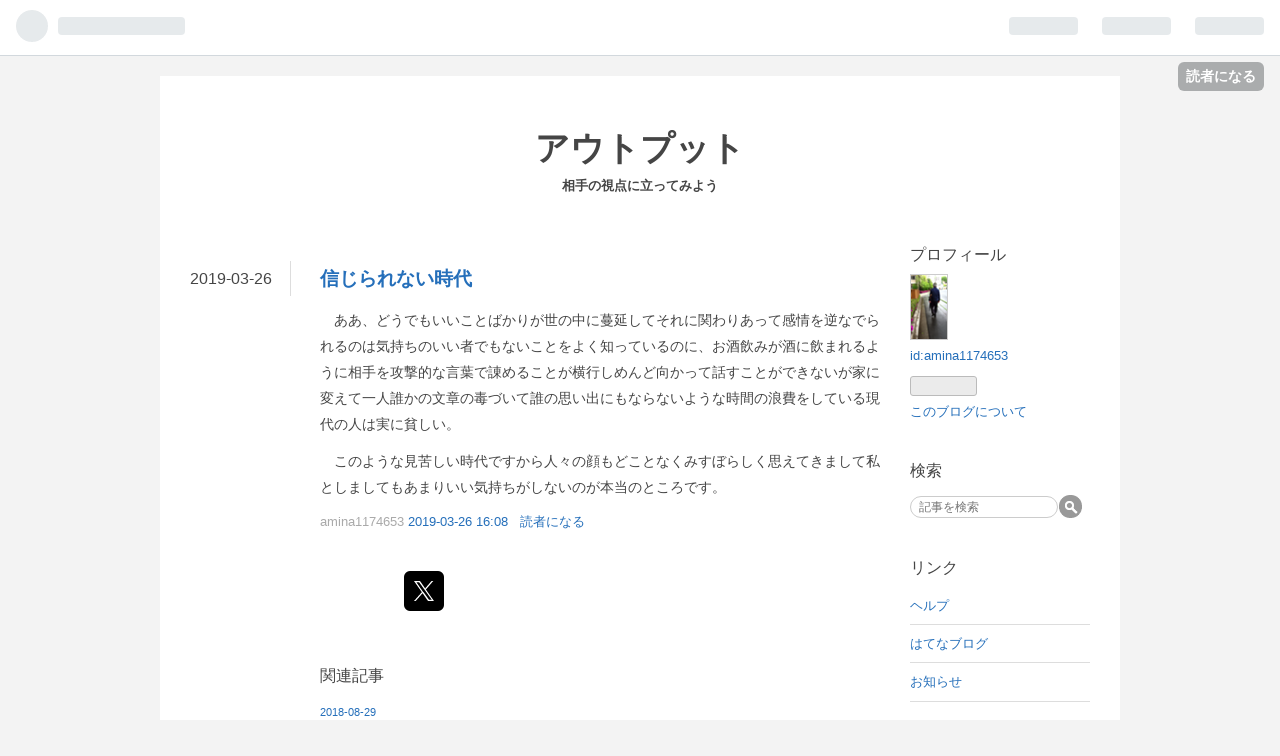

--- FILE ---
content_type: text/html; charset=utf-8
request_url: https://amina1174653.hatenablog.com/entry/2019/03/26/160835
body_size: 10273
content:
<!DOCTYPE html>
<html
  lang="ja"

data-admin-domain="//blog.hatena.ne.jp"
data-admin-origin="https://blog.hatena.ne.jp"
data-author="amina1174653"
data-avail-langs="ja en"
data-blog="amina1174653.hatenablog.com"
data-blog-comments-top-is-new="1"
data-blog-host="amina1174653.hatenablog.com"
data-blog-is-public="1"
data-blog-name="アウトプット"
data-blog-owner="amina1174653"
data-blog-show-ads="1"
data-blog-show-sleeping-ads="1"
data-blog-uri="https://amina1174653.hatenablog.com/"
data-blog-uuid="12704591929889773131"
data-blogs-uri-base="https://amina1174653.hatenablog.com"
data-brand="hatenablog"
data-data-layer="{&quot;hatenablog&quot;:{&quot;admin&quot;:{},&quot;analytics&quot;:{&quot;brand_property_id&quot;:&quot;&quot;,&quot;measurement_id&quot;:&quot;&quot;,&quot;non_sampling_property_id&quot;:&quot;&quot;,&quot;property_id&quot;:&quot;&quot;,&quot;separated_property_id&quot;:&quot;UA-29716941-21&quot;},&quot;blog&quot;:{&quot;blog_id&quot;:&quot;12704591929889773131&quot;,&quot;content_seems_japanese&quot;:&quot;true&quot;,&quot;disable_ads&quot;:&quot;&quot;,&quot;enable_ads&quot;:&quot;true&quot;,&quot;enable_keyword_link&quot;:&quot;true&quot;,&quot;entry_show_footer_related_entries&quot;:&quot;true&quot;,&quot;force_pc_view&quot;:&quot;false&quot;,&quot;is_public&quot;:&quot;true&quot;,&quot;is_responsive_view&quot;:&quot;false&quot;,&quot;is_sleeping&quot;:&quot;true&quot;,&quot;lang&quot;:&quot;ja&quot;,&quot;name&quot;:&quot;\u30a2\u30a6\u30c8\u30d7\u30c3\u30c8&quot;,&quot;owner_name&quot;:&quot;amina1174653&quot;,&quot;uri&quot;:&quot;https://amina1174653.hatenablog.com/&quot;},&quot;brand&quot;:&quot;hatenablog&quot;,&quot;page_id&quot;:&quot;entry&quot;,&quot;permalink_entry&quot;:{&quot;author_name&quot;:&quot;amina1174653&quot;,&quot;categories&quot;:&quot;&quot;,&quot;character_count&quot;:238,&quot;date&quot;:&quot;2019-03-26&quot;,&quot;entry_id&quot;:&quot;17680117126999877529&quot;,&quot;first_category&quot;:&quot;&quot;,&quot;hour&quot;:&quot;16&quot;,&quot;title&quot;:&quot;\u4fe1\u3058\u3089\u308c\u306a\u3044\u6642\u4ee3&quot;,&quot;uri&quot;:&quot;https://amina1174653.hatenablog.com/entry/2019/03/26/160835&quot;},&quot;pro&quot;:&quot;free&quot;,&quot;router_type&quot;:&quot;blogs&quot;}}"
data-device="pc"
data-dont-recommend-pro="false"
data-global-domain="https://hatena.blog"
data-globalheader-color="b"
data-globalheader-type="pc"
data-has-touch-view="1"
data-help-url="https://help.hatenablog.com"
data-page="entry"
data-parts-domain="https://hatenablog-parts.com"
data-plus-available=""
data-pro="false"
data-router-type="blogs"
data-sentry-dsn="https://03a33e4781a24cf2885099fed222b56d@sentry.io/1195218"
data-sentry-environment="production"
data-sentry-sample-rate="0.1"
data-static-domain="https://cdn.blog.st-hatena.com"
data-version="ce040fcbad0d42a5e1cae88990dad0"




  data-initial-state="{}"

  >
  <head prefix="og: http://ogp.me/ns# fb: http://ogp.me/ns/fb# article: http://ogp.me/ns/article#">

  

  

  


  

  <meta name="robots" content="max-image-preview:large" />


  <meta charset="utf-8"/>
  <meta http-equiv="X-UA-Compatible" content="IE=7; IE=9; IE=10; IE=11" />
  <title>信じられない時代 - アウトプット</title>

  
  <link rel="canonical" href="https://amina1174653.hatenablog.com/entry/2019/03/26/160835"/>



  

<meta itemprop="name" content="信じられない時代 - アウトプット"/>

  <meta itemprop="image" content="https://ogimage.blog.st-hatena.com/12704591929889773131/17680117126999877529/1553584115"/>


  <meta property="og:title" content="信じられない時代 - アウトプット"/>
<meta property="og:type" content="article"/>
  <meta property="og:url" content="https://amina1174653.hatenablog.com/entry/2019/03/26/160835"/>

  <meta property="og:image" content="https://ogimage.blog.st-hatena.com/12704591929889773131/17680117126999877529/1553584115"/>

<meta property="og:image:alt" content="信じられない時代 - アウトプット"/>
    <meta property="og:description" content="ああ、どうでもいいことばかりが世の中に蔓延してそれに関わりあって感情を逆なでられるのは気持ちのいい者でもないことをよく知っているのに、お酒飲みが酒に飲まれるように相手を攻撃的な言葉で諌めることが横行しめんど向かって話すことができないが家に変えて一人誰かの文章の毒づいて誰の思い出にもならないような時間の浪費をしている現代の人は実に貧しい。 このような見苦しい時代ですから人々の顔もどことなくみすぼらしく思えてきまして私としましてもあまりいい気持ちがしないのが本当のところです。" />
<meta property="og:site_name" content="アウトプット"/>

  <meta property="article:published_time" content="2019-03-26T07:08:35Z" />

      <meta name="twitter:card"  content="summary_large_image" />
    <meta name="twitter:image" content="https://ogimage.blog.st-hatena.com/12704591929889773131/17680117126999877529/1553584115" />  <meta name="twitter:title" content="信じられない時代 - アウトプット" />    <meta name="twitter:description" content="ああ、どうでもいいことばかりが世の中に蔓延してそれに関わりあって感情を逆なでられるのは気持ちのいい者でもないことをよく知っているのに、お酒飲みが酒に飲まれるように相手を攻撃的な言葉で諌めることが横行しめんど向かって話すことができないが家に変えて一人誰かの文章の毒づいて誰の思い出にもならないような時間の浪費をしている現代…" />  <meta name="twitter:app:name:iphone" content="はてなブログアプリ" />
  <meta name="twitter:app:id:iphone" content="583299321" />
  <meta name="twitter:app:url:iphone" content="hatenablog:///open?uri=https%3A%2F%2Famina1174653.hatenablog.com%2Fentry%2F2019%2F03%2F26%2F160835" />
  
    <meta name="description" content="ああ、どうでもいいことばかりが世の中に蔓延してそれに関わりあって感情を逆なでられるのは気持ちのいい者でもないことをよく知っているのに、お酒飲みが酒に飲まれるように相手を攻撃的な言葉で諌めることが横行しめんど向かって話すことができないが家に変えて一人誰かの文章の毒づいて誰の思い出にもならないような時間の浪費をしている現代の人は実に貧しい。 このような見苦しい時代ですから人々の顔もどことなくみすぼらしく思えてきまして私としましてもあまりいい気持ちがしないのが本当のところです。" />


  
<script
  id="embed-gtm-data-layer-loader"
  data-data-layer-page-specific="{&quot;hatenablog&quot;:{&quot;blogs_permalink&quot;:{&quot;entry_afc_issued&quot;:&quot;false&quot;,&quot;is_blog_sleeping&quot;:&quot;true&quot;,&quot;blog_afc_issued&quot;:&quot;false&quot;,&quot;is_author_pro&quot;:&quot;false&quot;,&quot;has_related_entries_with_elasticsearch&quot;:&quot;true&quot;}}}"
>
(function() {
  function loadDataLayer(elem, attrName) {
    if (!elem) { return {}; }
    var json = elem.getAttribute(attrName);
    if (!json) { return {}; }
    return JSON.parse(json);
  }

  var globalVariables = loadDataLayer(
    document.documentElement,
    'data-data-layer'
  );
  var pageSpecificVariables = loadDataLayer(
    document.getElementById('embed-gtm-data-layer-loader'),
    'data-data-layer-page-specific'
  );

  var variables = [globalVariables, pageSpecificVariables];

  if (!window.dataLayer) {
    window.dataLayer = [];
  }

  for (var i = 0; i < variables.length; i++) {
    window.dataLayer.push(variables[i]);
  }
})();
</script>

<!-- Google Tag Manager -->
<script>(function(w,d,s,l,i){w[l]=w[l]||[];w[l].push({'gtm.start':
new Date().getTime(),event:'gtm.js'});var f=d.getElementsByTagName(s)[0],
j=d.createElement(s),dl=l!='dataLayer'?'&l='+l:'';j.async=true;j.src=
'https://www.googletagmanager.com/gtm.js?id='+i+dl;f.parentNode.insertBefore(j,f);
})(window,document,'script','dataLayer','GTM-P4CXTW');</script>
<!-- End Google Tag Manager -->











  <link rel="shortcut icon" href="https://amina1174653.hatenablog.com/icon/favicon">
<link rel="apple-touch-icon" href="https://amina1174653.hatenablog.com/icon/touch">
<link rel="icon" sizes="192x192" href="https://amina1174653.hatenablog.com/icon/link">

  

<link rel="alternate" type="application/atom+xml" title="Atom" href="https://amina1174653.hatenablog.com/feed"/>
<link rel="alternate" type="application/rss+xml" title="RSS2.0" href="https://amina1174653.hatenablog.com/rss"/>

  <link rel="alternate" type="application/json+oembed" href="https://hatena.blog/oembed?url=https%3A%2F%2Famina1174653.hatenablog.com%2Fentry%2F2019%2F03%2F26%2F160835&amp;format=json" title="oEmbed Profile of 信じられない時代"/>
<link rel="alternate" type="text/xml+oembed" href="https://hatena.blog/oembed?url=https%3A%2F%2Famina1174653.hatenablog.com%2Fentry%2F2019%2F03%2F26%2F160835&amp;format=xml" title="oEmbed Profile of 信じられない時代"/>
  
  <link rel="author" href="http://www.hatena.ne.jp/amina1174653/">

  

  


  
    
<link rel="stylesheet" type="text/css" href="https://cdn.blog.st-hatena.com/css/blog.css?version=ce040fcbad0d42a5e1cae88990dad0"/>

    
  <link rel="stylesheet" type="text/css" href="https://usercss.blog.st-hatena.com/blog_style/12704591929889773131/e9bf1fd91b6d2709662ca73f2e6ad9cee364e907"/>
  
  

  

  
<script> </script>

  
<style>
  div#google_afc_user,
  div.google-afc-user-container,
  div.google_afc_image,
  div.google_afc_blocklink {
      display: block !important;
  }
</style>


  
    <script src="https://cdn.pool.st-hatena.com/valve/valve.js" async></script>
<script id="test-valve-definition">
  var valve = window.valve || [];

  valve.push(function(v) {
    
    

    v.config({
      service: 'blog',
      content: {
        result: 'adtrust',
        documentIds: ["blog:entry:17680117126999877529"]
      }
    });
    v.defineDFPSlot({"sizes":[[300,250],[336,280]],"slotId":"google_afc_user_container_0","unit":"/4374287/blo_pc_com_6_3328_0_no"});    v.defineDFPSlot({"lazy":1,"sizes":{"mappings":[[[320,568],[[336,280],[300,250],"fluid"]],[[0,0],[[300,250]]]]},"slotId":"sleeping-ad-in-entry","unit":"/4374287/blog_pc_entry_sleep_in-article"});    v.defineDFPSlot({"lazy":"","sizes":[[300,250],[336,280],[468,60],"fluid"],"slotId":"google_afc_user_container_1","unit":"/4374287/blog_user"});
    v.sealDFPSlots();
  });
</script>

  

  
    <script type="application/ld+json">{"@context":"http://schema.org","@type":"Article","dateModified":"2019-03-26T16:08:35+09:00","datePublished":"2019-03-26T16:08:35+09:00","description":"ああ、どうでもいいことばかりが世の中に蔓延してそれに関わりあって感情を逆なでられるのは気持ちのいい者でもないことをよく知っているのに、お酒飲みが酒に飲まれるように相手を攻撃的な言葉で諌めることが横行しめんど向かって話すことができないが家に変えて一人誰かの文章の毒づいて誰の思い出にもならないような時間の浪費をしている現代の人は実に貧しい。 このような見苦しい時代ですから人々の顔もどことなくみすぼらしく思えてきまして私としましてもあまりいい気持ちがしないのが本当のところです。","headline":"信じられない時代","image":["https://cdn.blog.st-hatena.com/images/theme/og-image-1500.png"],"mainEntityOfPage":{"@id":"https://amina1174653.hatenablog.com/entry/2019/03/26/160835","@type":"WebPage"}}</script>

  

  
</head>

  <body class="page-entry globalheader-ng-enabled">
    

<div id="globalheader-container"
  data-brand="hatenablog"
  
  >
  <iframe id="globalheader" height="37" frameborder="0" allowTransparency="true"></iframe>
</div>


  
  
  
    <nav class="
      blog-controlls
      
    ">
      <div class="blog-controlls-blog-icon">
        <a href="https://amina1174653.hatenablog.com/">
          <img src="https://cdn.image.st-hatena.com/image/square/ec8e3f8e323ccbc890a23c764be34e4754d1aebb/backend=imagemagick;height=128;version=1;width=128/https%3A%2F%2Fcdn.user.blog.st-hatena.com%2Fcustom_blog_icon%2F79632281%2F1514250678729081" alt="アウトプット"/>
        </a>
      </div>
      <div class="blog-controlls-title">
        <a href="https://amina1174653.hatenablog.com/">アウトプット</a>
      </div>
      <a href="https://blog.hatena.ne.jp/amina1174653/amina1174653.hatenablog.com/subscribe?utm_source=blogs_topright_button&amp;utm_campaign=subscribe_blog&amp;utm_medium=button" class="blog-controlls-subscribe-btn test-blog-header-controlls-subscribe">
        読者になる
      </a>
    </nav>
  

  <div id="container">
    <div id="container-inner">
      <header id="blog-title" data-brand="hatenablog">
  <div id="blog-title-inner" >
    <div id="blog-title-content">
      <h1 id="title"><a href="https://amina1174653.hatenablog.com/">アウトプット</a></h1>
      
        <h2 id="blog-description">相手の視点に立ってみよう</h2>
      
    </div>
  </div>
</header>

      

      
      




<div id="content" class="hfeed"
  
  >
  <div id="content-inner">
    <div id="wrapper">
      <div id="main">
        <div id="main-inner">
          
  <article class="entry no-entry sleeping-ads" style="display: block !important;">
    <div class="entry-inner">
      <div class="entry-content">
        
        
        <div class="variable-mobileWeb-ad">
          <div id="google_afc_user_container_0" class="sleeping-ad" style="display: block !important;"></div>
        </div>
        

        
        <p class="sleeping-ads-notice" style="display: none;">この広告は、90日以上更新していないブログに表示しています。</p>
      </div>
    </div>
  </article>


          


  


          
  
  <!-- google_ad_section_start -->
  <!-- rakuten_ad_target_begin -->
  
  
  

  

  
    
      
        <article class="entry hentry test-hentry js-entry-article date-first autopagerize_page_element chars-400 words-100 mode-html entry-odd" id="entry-17680117126999877529" data-keyword-campaign="" data-uuid="17680117126999877529" data-publication-type="entry">
  <div class="entry-inner">
    <header class="entry-header">
  
    <div class="date entry-date first">
    <a href="https://amina1174653.hatenablog.com/archive/2019/03/26" rel="nofollow">
      <time datetime="2019-03-26T07:08:35Z" title="2019-03-26T07:08:35Z">
        <span class="date-year">2019</span><span class="hyphen">-</span><span class="date-month">03</span><span class="hyphen">-</span><span class="date-day">26</span>
      </time>
    </a>
      </div>
  <h1 class="entry-title">
  <a href="https://amina1174653.hatenablog.com/entry/2019/03/26/160835" class="entry-title-link bookmark">信じられない時代</a>
</h1>

  
  


  

  

</header>

    


    <div class="entry-content hatenablog-entry">
  
    <p>　ああ、どうでもいいことばかりが世の中に蔓延してそれに関わりあって感情を逆なでられるのは気持ちのいい者でもないことをよく知っているのに、お酒飲みが酒に飲まれるように相手を攻撃的な言葉で諌めることが横行しめんど向かって話すことができないが家に変えて一人誰かの文章の毒づいて誰の思い出にもならないような時間の浪費をしている現代の人は実に貧しい。</p>
<p>　このような見苦しい時代ですから人々の顔もどことなくみすぼらしく思えてきまして私としましてもあまりいい気持ちがしないのが本当のところです。</p>
    
    




    

  
</div>

    
  <footer class="entry-footer">
    
    <div class="entry-tags-wrapper">
  <div class="entry-tags">  </div>
</div>

    <p class="entry-footer-section track-inview-by-gtm" data-gtm-track-json="{&quot;area&quot;: &quot;finish_reading&quot;}">
  <span class="author vcard"><span class="fn" data-load-nickname="1" data-user-name="amina1174653" >amina1174653</span></span>
  <span class="entry-footer-time"><a href="https://amina1174653.hatenablog.com/entry/2019/03/26/160835"><time data-relative datetime="2019-03-26T07:08:35Z" title="2019-03-26T07:08:35Z" class="updated">2019-03-26 16:08</time></a></span>
  
  
  
    <span class="
      entry-footer-subscribe
      
    " data-test-blog-controlls-subscribe>
      <a href="https://blog.hatena.ne.jp/amina1174653/amina1174653.hatenablog.com/subscribe?utm_medium=button&amp;utm_source=blogs_entry_footer&amp;utm_campaign=subscribe_blog">
        読者になる
      </a>
    </span>
  
</p>

    
  <div
    class="hatena-star-container"
    data-hatena-star-container
    data-hatena-star-url="https://amina1174653.hatenablog.com/entry/2019/03/26/160835"
    data-hatena-star-title="信じられない時代"
    data-hatena-star-variant="profile-icon"
    data-hatena-star-profile-url-template="https://blog.hatena.ne.jp/{username}/"
  ></div>


    
<div class="social-buttons">
  
  
    <div class="social-button-item">
      <a href="https://b.hatena.ne.jp/entry/s/amina1174653.hatenablog.com/entry/2019/03/26/160835" class="hatena-bookmark-button" data-hatena-bookmark-url="https://amina1174653.hatenablog.com/entry/2019/03/26/160835" data-hatena-bookmark-layout="vertical-balloon" data-hatena-bookmark-lang="ja" title="この記事をはてなブックマークに追加"><img src="https://b.st-hatena.com/images/entry-button/button-only.gif" alt="この記事をはてなブックマークに追加" width="20" height="20" style="border: none;" /></a>
    </div>
  
  
    <div class="social-button-item">
      <div class="fb-share-button" data-layout="box_count" data-href="https://amina1174653.hatenablog.com/entry/2019/03/26/160835"></div>
    </div>
  
  
    
    
    <div class="social-button-item">
      <a
          class="entry-share-button entry-share-button-twitter test-share-button-twitter"
          href="https://x.com/intent/tweet?text=%E4%BF%A1%E3%81%98%E3%82%89%E3%82%8C%E3%81%AA%E3%81%84%E6%99%82%E4%BB%A3+-+%E3%82%A2%E3%82%A6%E3%83%88%E3%83%97%E3%83%83%E3%83%88&amp;url=https%3A%2F%2Famina1174653.hatenablog.com%2Fentry%2F2019%2F03%2F26%2F160835"
          title="X（Twitter）で投稿する"
        ></a>
    </div>
  
  
  
  
  
  
</div>

    
  
  
    
    <div class="google-afc-image test-google-rectangle-ads">      
      
      <div id="google_afc_user_container_1" class="google-afc-user-container google_afc_blocklink2_5 google_afc_boder" data-test-unit="/4374287/blog_user"></div>
      
        <a href="http://blog.hatena.ne.jp/guide/pro" class="open-pro-modal" data-guide-pro-modal-ad-url="https://hatena.blog/guide/pro/modal/ad">広告を非表示にする</a>
      
    </div>
  
  


    <div class="customized-footer">
      

        

          <div class="entry-footer-modules" id="entry-footer-secondary-modules">      
<div class="hatena-module hatena-module-related-entries" >
      
  <!-- Hatena-Epic-has-related-entries-with-elasticsearch:true -->
  <div class="hatena-module-title">
    関連記事
  </div>
  <div class="hatena-module-body">
    <ul class="related-entries hatena-urllist urllist-with-thumbnails">
  
  
    
    <li class="urllist-item related-entries-item">
      <div class="urllist-item-inner related-entries-item-inner">
        
          
                      <div class="urllist-date-link related-entries-date-link">
  <a href="https://amina1174653.hatenablog.com/archive/2018/08/29" rel="nofollow">
    <time datetime="2018-08-29T09:34:50Z" title="2018年8月29日">
      2018-08-29
    </time>
  </a>
</div>

          <a href="https://amina1174653.hatenablog.com/entry/2018/08/29/183450" class="urllist-title-link related-entries-title-link  urllist-title related-entries-title">生きていてすみません</a>




          
          

                      <div class="urllist-entry-body related-entries-entry-body">太宰治のような嘘っぱちの文章しか私には書けませんから、世の…</div>
      </div>
    </li>
  
    
    <li class="urllist-item related-entries-item">
      <div class="urllist-item-inner related-entries-item-inner">
        
          
                      <div class="urllist-date-link related-entries-date-link">
  <a href="https://amina1174653.hatenablog.com/archive/2016/11/10" rel="nofollow">
    <time datetime="2016-11-10T01:09:15Z" title="2016年11月10日">
      2016-11-10
    </time>
  </a>
</div>

          <a href="https://amina1174653.hatenablog.com/entry/2016/11/10/100915" class="urllist-title-link related-entries-title-link  urllist-title related-entries-title">コラム</a>




          
          

                      <div class="urllist-entry-body related-entries-entry-body">意識を頭から遠ざける。手に集中させる。できるだけ何も考えな…</div>
      </div>
    </li>
  
    
    <li class="urllist-item related-entries-item">
      <div class="urllist-item-inner related-entries-item-inner">
        
          
                      <div class="urllist-date-link related-entries-date-link">
  <a href="https://amina1174653.hatenablog.com/archive/2016/05/18" rel="nofollow">
    <time datetime="2016-05-17T23:46:20Z" title="2016年5月18日">
      2016-05-18
    </time>
  </a>
</div>

          <a href="https://amina1174653.hatenablog.com/entry/2016/05/18/084620" class="urllist-title-link related-entries-title-link  urllist-title related-entries-title">ぼやき</a>




          
          

                      <div class="urllist-entry-body related-entries-entry-body">授業を聞くだけの授業は楽しくはない。また、突拍子もない質問…</div>
      </div>
    </li>
  
</ul>

  </div>
</div>
  </div>
        

      
    </div>
    
  <div class="comment-box js-comment-box">
    
      <a class="leave-comment-title js-leave-comment-title">コメントを書く</a>
    
    <ul class="comment js-comment">
      <li class="read-more-comments" style="display: none;"><a>もっと読む</a></li>
    </ul>
    
  </div>

  </footer>

  </div>
</article>

      
      
    
  

  
  <!-- rakuten_ad_target_end -->
  <!-- google_ad_section_end -->
  
  
  
  <div class="pager pager-permalink permalink">
    
      
      <span class="pager-prev">
        <a href="https://amina1174653.hatenablog.com/entry/2019/03/28/121407" rel="prev">
          <span class="pager-arrow">&laquo; </span>
          最悪な国
        </a>
      </span>
    
    
      
      <span class="pager-next">
        <a href="https://amina1174653.hatenablog.com/entry/2019/03/26/155916" rel="next">
          空も晴れて
          <span class="pager-arrow"> &raquo;</span>
        </a>
      </span>
    
  </div>


  



        </div>
      </div>

      <aside id="box1">
  <div id="box1-inner">
  </div>
</aside>

    </div><!-- #wrapper -->

    
<aside id="box2">
  
  <div id="box2-inner">
    
      

<div class="hatena-module hatena-module-profile">
  <div class="hatena-module-title">
    プロフィール
  </div>
  <div class="hatena-module-body">
    
    <a href="https://amina1174653.hatenablog.com/about" class="profile-icon-link">
      <img src="https://cdn.profile-image.st-hatena.com/users/amina1174653/profile.png?1347469798"
      alt="id:amina1174653" class="profile-icon" />
    </a>
    

    
    <span class="id">
      <a href="https://amina1174653.hatenablog.com/about" class="hatena-id-link"><span data-load-nickname="1" data-user-name="amina1174653">id:amina1174653</span></a>
      
  
  


    </span>
    

    

    

    
      <div class="hatena-follow-button-box btn-subscribe js-hatena-follow-button-box"
  
  >

  <a href="#" class="hatena-follow-button js-hatena-follow-button">
    <span class="subscribing">
      <span class="foreground">読者です</span>
      <span class="background">読者をやめる</span>
    </span>
    <span class="unsubscribing" data-track-name="profile-widget-subscribe-button" data-track-once>
      <span class="foreground">読者になる</span>
      <span class="background">読者になる</span>
    </span>
  </a>
  <div class="subscription-count-box js-subscription-count-box">
    <i></i>
    <u></u>
    <span class="subscription-count js-subscription-count">
    </span>
  </div>
</div>

    

    

    <div class="profile-about">
      <a href="https://amina1174653.hatenablog.com/about">このブログについて</a>
    </div>

  </div>
</div>

    
      <div class="hatena-module hatena-module-search-box">
  <div class="hatena-module-title">
    検索
  </div>
  <div class="hatena-module-body">
    <form class="search-form" role="search" action="https://amina1174653.hatenablog.com/search" method="get">
  <input type="text" name="q" class="search-module-input" value="" placeholder="記事を検索" required>
  <input type="submit" value="検索" class="search-module-button" />
</form>

  </div>
</div>

    
      <div class="hatena-module hatena-module-links">
  <div class="hatena-module-title">
    リンク
  </div>
  <div class="hatena-module-body">
    <ul class="hatena-urllist">
      
        <li>
          <a href="http://blog.hatena.ne.jp/help">ヘルプ</a>
        </li>
      
        <li>
          <a href="http://hatenablog.com/">はてなブログ</a>
        </li>
      
        <li>
          <a href="http://staff.hatenablog.com/">お知らせ</a>
        </li>
      
    </ul>
  </div>
</div>

    
      <div class="hatena-module hatena-module-recent-entries ">
  <div class="hatena-module-title">
    <a href="https://amina1174653.hatenablog.com/archive">
      最新記事
    </a>
  </div>
  <div class="hatena-module-body">
    <ul class="recent-entries hatena-urllist ">
  
  
    
    <li class="urllist-item recent-entries-item">
      <div class="urllist-item-inner recent-entries-item-inner">
        
          
          
          <a href="https://amina1174653.hatenablog.com/entry/2019/09/24/174444" class="urllist-title-link recent-entries-title-link  urllist-body-lead recent-entries-body-lead">僕はもうどうしたらいいのか、わからないん…</a>




          
          

                </div>
    </li>
  
    
    <li class="urllist-item recent-entries-item">
      <div class="urllist-item-inner recent-entries-item-inner">
        
          
          
          <a href="https://amina1174653.hatenablog.com/entry/2019/09/24/091940" class="urllist-title-link recent-entries-title-link  urllist-body-lead recent-entries-body-lead">死ねる人はいいな。まだ幸福だよ。愚痴を言…</a>




          
          

                </div>
    </li>
  
    
    <li class="urllist-item recent-entries-item">
      <div class="urllist-item-inner recent-entries-item-inner">
        
          
          
          <a href="https://amina1174653.hatenablog.com/entry/2019/09/24/083741" class="urllist-title-link recent-entries-title-link  urllist-title recent-entries-title">神様へ</a>




          
          

                </div>
    </li>
  
    
    <li class="urllist-item recent-entries-item">
      <div class="urllist-item-inner recent-entries-item-inner">
        
          
          
          <a href="https://amina1174653.hatenablog.com/entry/2019/09/24/081508" class="urllist-title-link recent-entries-title-link  urllist-title recent-entries-title">明晰な意識がもたらすものは何か</a>




          
          

                </div>
    </li>
  
    
    <li class="urllist-item recent-entries-item">
      <div class="urllist-item-inner recent-entries-item-inner">
        
          
          
          <a href="https://amina1174653.hatenablog.com/entry/2019/09/24/080659" class="urllist-title-link recent-entries-title-link  urllist-title recent-entries-title">耳が聞こえなくなったら</a>




          
          

                </div>
    </li>
  
</ul>

      </div>
</div>

    
      

<div class="hatena-module hatena-module-archive" data-archive-type="default" data-archive-url="https://amina1174653.hatenablog.com/archive">
  <div class="hatena-module-title">
    <a href="https://amina1174653.hatenablog.com/archive">月別アーカイブ</a>
  </div>
  <div class="hatena-module-body">
    
      
        <ul class="hatena-urllist">
          
            <li class="archive-module-year archive-module-year-hidden" data-year="2019">
              <div class="archive-module-button">
                <span class="archive-module-hide-button">▼</span>
                <span class="archive-module-show-button">▶</span>
              </div>
              <a href="https://amina1174653.hatenablog.com/archive/2019" class="archive-module-year-title archive-module-year-2019">
                2019
              </a>
              <ul class="archive-module-months">
                
                  <li class="archive-module-month">
                    <a href="https://amina1174653.hatenablog.com/archive/2019/09" class="archive-module-month-title archive-module-month-2019-9">
                      2019 / 9
                    </a>
                  </li>
                
                  <li class="archive-module-month">
                    <a href="https://amina1174653.hatenablog.com/archive/2019/08" class="archive-module-month-title archive-module-month-2019-8">
                      2019 / 8
                    </a>
                  </li>
                
                  <li class="archive-module-month">
                    <a href="https://amina1174653.hatenablog.com/archive/2019/07" class="archive-module-month-title archive-module-month-2019-7">
                      2019 / 7
                    </a>
                  </li>
                
                  <li class="archive-module-month">
                    <a href="https://amina1174653.hatenablog.com/archive/2019/06" class="archive-module-month-title archive-module-month-2019-6">
                      2019 / 6
                    </a>
                  </li>
                
                  <li class="archive-module-month">
                    <a href="https://amina1174653.hatenablog.com/archive/2019/05" class="archive-module-month-title archive-module-month-2019-5">
                      2019 / 5
                    </a>
                  </li>
                
                  <li class="archive-module-month">
                    <a href="https://amina1174653.hatenablog.com/archive/2019/04" class="archive-module-month-title archive-module-month-2019-4">
                      2019 / 4
                    </a>
                  </li>
                
                  <li class="archive-module-month">
                    <a href="https://amina1174653.hatenablog.com/archive/2019/03" class="archive-module-month-title archive-module-month-2019-3">
                      2019 / 3
                    </a>
                  </li>
                
                  <li class="archive-module-month">
                    <a href="https://amina1174653.hatenablog.com/archive/2019/02" class="archive-module-month-title archive-module-month-2019-2">
                      2019 / 2
                    </a>
                  </li>
                
                  <li class="archive-module-month">
                    <a href="https://amina1174653.hatenablog.com/archive/2019/01" class="archive-module-month-title archive-module-month-2019-1">
                      2019 / 1
                    </a>
                  </li>
                
              </ul>
            </li>
          
            <li class="archive-module-year archive-module-year-hidden" data-year="2018">
              <div class="archive-module-button">
                <span class="archive-module-hide-button">▼</span>
                <span class="archive-module-show-button">▶</span>
              </div>
              <a href="https://amina1174653.hatenablog.com/archive/2018" class="archive-module-year-title archive-module-year-2018">
                2018
              </a>
              <ul class="archive-module-months">
                
                  <li class="archive-module-month">
                    <a href="https://amina1174653.hatenablog.com/archive/2018/12" class="archive-module-month-title archive-module-month-2018-12">
                      2018 / 12
                    </a>
                  </li>
                
                  <li class="archive-module-month">
                    <a href="https://amina1174653.hatenablog.com/archive/2018/11" class="archive-module-month-title archive-module-month-2018-11">
                      2018 / 11
                    </a>
                  </li>
                
                  <li class="archive-module-month">
                    <a href="https://amina1174653.hatenablog.com/archive/2018/10" class="archive-module-month-title archive-module-month-2018-10">
                      2018 / 10
                    </a>
                  </li>
                
                  <li class="archive-module-month">
                    <a href="https://amina1174653.hatenablog.com/archive/2018/09" class="archive-module-month-title archive-module-month-2018-9">
                      2018 / 9
                    </a>
                  </li>
                
                  <li class="archive-module-month">
                    <a href="https://amina1174653.hatenablog.com/archive/2018/08" class="archive-module-month-title archive-module-month-2018-8">
                      2018 / 8
                    </a>
                  </li>
                
                  <li class="archive-module-month">
                    <a href="https://amina1174653.hatenablog.com/archive/2018/07" class="archive-module-month-title archive-module-month-2018-7">
                      2018 / 7
                    </a>
                  </li>
                
                  <li class="archive-module-month">
                    <a href="https://amina1174653.hatenablog.com/archive/2018/06" class="archive-module-month-title archive-module-month-2018-6">
                      2018 / 6
                    </a>
                  </li>
                
                  <li class="archive-module-month">
                    <a href="https://amina1174653.hatenablog.com/archive/2018/05" class="archive-module-month-title archive-module-month-2018-5">
                      2018 / 5
                    </a>
                  </li>
                
                  <li class="archive-module-month">
                    <a href="https://amina1174653.hatenablog.com/archive/2018/04" class="archive-module-month-title archive-module-month-2018-4">
                      2018 / 4
                    </a>
                  </li>
                
                  <li class="archive-module-month">
                    <a href="https://amina1174653.hatenablog.com/archive/2018/03" class="archive-module-month-title archive-module-month-2018-3">
                      2018 / 3
                    </a>
                  </li>
                
                  <li class="archive-module-month">
                    <a href="https://amina1174653.hatenablog.com/archive/2018/02" class="archive-module-month-title archive-module-month-2018-2">
                      2018 / 2
                    </a>
                  </li>
                
                  <li class="archive-module-month">
                    <a href="https://amina1174653.hatenablog.com/archive/2018/01" class="archive-module-month-title archive-module-month-2018-1">
                      2018 / 1
                    </a>
                  </li>
                
              </ul>
            </li>
          
            <li class="archive-module-year archive-module-year-hidden" data-year="2017">
              <div class="archive-module-button">
                <span class="archive-module-hide-button">▼</span>
                <span class="archive-module-show-button">▶</span>
              </div>
              <a href="https://amina1174653.hatenablog.com/archive/2017" class="archive-module-year-title archive-module-year-2017">
                2017
              </a>
              <ul class="archive-module-months">
                
                  <li class="archive-module-month">
                    <a href="https://amina1174653.hatenablog.com/archive/2017/12" class="archive-module-month-title archive-module-month-2017-12">
                      2017 / 12
                    </a>
                  </li>
                
                  <li class="archive-module-month">
                    <a href="https://amina1174653.hatenablog.com/archive/2017/11" class="archive-module-month-title archive-module-month-2017-11">
                      2017 / 11
                    </a>
                  </li>
                
                  <li class="archive-module-month">
                    <a href="https://amina1174653.hatenablog.com/archive/2017/10" class="archive-module-month-title archive-module-month-2017-10">
                      2017 / 10
                    </a>
                  </li>
                
                  <li class="archive-module-month">
                    <a href="https://amina1174653.hatenablog.com/archive/2017/09" class="archive-module-month-title archive-module-month-2017-9">
                      2017 / 9
                    </a>
                  </li>
                
                  <li class="archive-module-month">
                    <a href="https://amina1174653.hatenablog.com/archive/2017/08" class="archive-module-month-title archive-module-month-2017-8">
                      2017 / 8
                    </a>
                  </li>
                
                  <li class="archive-module-month">
                    <a href="https://amina1174653.hatenablog.com/archive/2017/07" class="archive-module-month-title archive-module-month-2017-7">
                      2017 / 7
                    </a>
                  </li>
                
                  <li class="archive-module-month">
                    <a href="https://amina1174653.hatenablog.com/archive/2017/06" class="archive-module-month-title archive-module-month-2017-6">
                      2017 / 6
                    </a>
                  </li>
                
                  <li class="archive-module-month">
                    <a href="https://amina1174653.hatenablog.com/archive/2017/05" class="archive-module-month-title archive-module-month-2017-5">
                      2017 / 5
                    </a>
                  </li>
                
                  <li class="archive-module-month">
                    <a href="https://amina1174653.hatenablog.com/archive/2017/04" class="archive-module-month-title archive-module-month-2017-4">
                      2017 / 4
                    </a>
                  </li>
                
                  <li class="archive-module-month">
                    <a href="https://amina1174653.hatenablog.com/archive/2017/03" class="archive-module-month-title archive-module-month-2017-3">
                      2017 / 3
                    </a>
                  </li>
                
                  <li class="archive-module-month">
                    <a href="https://amina1174653.hatenablog.com/archive/2017/02" class="archive-module-month-title archive-module-month-2017-2">
                      2017 / 2
                    </a>
                  </li>
                
                  <li class="archive-module-month">
                    <a href="https://amina1174653.hatenablog.com/archive/2017/01" class="archive-module-month-title archive-module-month-2017-1">
                      2017 / 1
                    </a>
                  </li>
                
              </ul>
            </li>
          
            <li class="archive-module-year archive-module-year-hidden" data-year="2016">
              <div class="archive-module-button">
                <span class="archive-module-hide-button">▼</span>
                <span class="archive-module-show-button">▶</span>
              </div>
              <a href="https://amina1174653.hatenablog.com/archive/2016" class="archive-module-year-title archive-module-year-2016">
                2016
              </a>
              <ul class="archive-module-months">
                
                  <li class="archive-module-month">
                    <a href="https://amina1174653.hatenablog.com/archive/2016/12" class="archive-module-month-title archive-module-month-2016-12">
                      2016 / 12
                    </a>
                  </li>
                
                  <li class="archive-module-month">
                    <a href="https://amina1174653.hatenablog.com/archive/2016/11" class="archive-module-month-title archive-module-month-2016-11">
                      2016 / 11
                    </a>
                  </li>
                
                  <li class="archive-module-month">
                    <a href="https://amina1174653.hatenablog.com/archive/2016/10" class="archive-module-month-title archive-module-month-2016-10">
                      2016 / 10
                    </a>
                  </li>
                
                  <li class="archive-module-month">
                    <a href="https://amina1174653.hatenablog.com/archive/2016/09" class="archive-module-month-title archive-module-month-2016-9">
                      2016 / 9
                    </a>
                  </li>
                
                  <li class="archive-module-month">
                    <a href="https://amina1174653.hatenablog.com/archive/2016/08" class="archive-module-month-title archive-module-month-2016-8">
                      2016 / 8
                    </a>
                  </li>
                
                  <li class="archive-module-month">
                    <a href="https://amina1174653.hatenablog.com/archive/2016/07" class="archive-module-month-title archive-module-month-2016-7">
                      2016 / 7
                    </a>
                  </li>
                
                  <li class="archive-module-month">
                    <a href="https://amina1174653.hatenablog.com/archive/2016/06" class="archive-module-month-title archive-module-month-2016-6">
                      2016 / 6
                    </a>
                  </li>
                
                  <li class="archive-module-month">
                    <a href="https://amina1174653.hatenablog.com/archive/2016/05" class="archive-module-month-title archive-module-month-2016-5">
                      2016 / 5
                    </a>
                  </li>
                
                  <li class="archive-module-month">
                    <a href="https://amina1174653.hatenablog.com/archive/2016/04" class="archive-module-month-title archive-module-month-2016-4">
                      2016 / 4
                    </a>
                  </li>
                
                  <li class="archive-module-month">
                    <a href="https://amina1174653.hatenablog.com/archive/2016/03" class="archive-module-month-title archive-module-month-2016-3">
                      2016 / 3
                    </a>
                  </li>
                
                  <li class="archive-module-month">
                    <a href="https://amina1174653.hatenablog.com/archive/2016/02" class="archive-module-month-title archive-module-month-2016-2">
                      2016 / 2
                    </a>
                  </li>
                
                  <li class="archive-module-month">
                    <a href="https://amina1174653.hatenablog.com/archive/2016/01" class="archive-module-month-title archive-module-month-2016-1">
                      2016 / 1
                    </a>
                  </li>
                
              </ul>
            </li>
          
            <li class="archive-module-year archive-module-year-hidden" data-year="2015">
              <div class="archive-module-button">
                <span class="archive-module-hide-button">▼</span>
                <span class="archive-module-show-button">▶</span>
              </div>
              <a href="https://amina1174653.hatenablog.com/archive/2015" class="archive-module-year-title archive-module-year-2015">
                2015
              </a>
              <ul class="archive-module-months">
                
                  <li class="archive-module-month">
                    <a href="https://amina1174653.hatenablog.com/archive/2015/12" class="archive-module-month-title archive-module-month-2015-12">
                      2015 / 12
                    </a>
                  </li>
                
                  <li class="archive-module-month">
                    <a href="https://amina1174653.hatenablog.com/archive/2015/11" class="archive-module-month-title archive-module-month-2015-11">
                      2015 / 11
                    </a>
                  </li>
                
                  <li class="archive-module-month">
                    <a href="https://amina1174653.hatenablog.com/archive/2015/10" class="archive-module-month-title archive-module-month-2015-10">
                      2015 / 10
                    </a>
                  </li>
                
                  <li class="archive-module-month">
                    <a href="https://amina1174653.hatenablog.com/archive/2015/09" class="archive-module-month-title archive-module-month-2015-9">
                      2015 / 9
                    </a>
                  </li>
                
                  <li class="archive-module-month">
                    <a href="https://amina1174653.hatenablog.com/archive/2015/08" class="archive-module-month-title archive-module-month-2015-8">
                      2015 / 8
                    </a>
                  </li>
                
                  <li class="archive-module-month">
                    <a href="https://amina1174653.hatenablog.com/archive/2015/07" class="archive-module-month-title archive-module-month-2015-7">
                      2015 / 7
                    </a>
                  </li>
                
                  <li class="archive-module-month">
                    <a href="https://amina1174653.hatenablog.com/archive/2015/06" class="archive-module-month-title archive-module-month-2015-6">
                      2015 / 6
                    </a>
                  </li>
                
                  <li class="archive-module-month">
                    <a href="https://amina1174653.hatenablog.com/archive/2015/05" class="archive-module-month-title archive-module-month-2015-5">
                      2015 / 5
                    </a>
                  </li>
                
                  <li class="archive-module-month">
                    <a href="https://amina1174653.hatenablog.com/archive/2015/04" class="archive-module-month-title archive-module-month-2015-4">
                      2015 / 4
                    </a>
                  </li>
                
                  <li class="archive-module-month">
                    <a href="https://amina1174653.hatenablog.com/archive/2015/03" class="archive-module-month-title archive-module-month-2015-3">
                      2015 / 3
                    </a>
                  </li>
                
                  <li class="archive-module-month">
                    <a href="https://amina1174653.hatenablog.com/archive/2015/02" class="archive-module-month-title archive-module-month-2015-2">
                      2015 / 2
                    </a>
                  </li>
                
                  <li class="archive-module-month">
                    <a href="https://amina1174653.hatenablog.com/archive/2015/01" class="archive-module-month-title archive-module-month-2015-1">
                      2015 / 1
                    </a>
                  </li>
                
              </ul>
            </li>
          
            <li class="archive-module-year archive-module-year-hidden" data-year="2014">
              <div class="archive-module-button">
                <span class="archive-module-hide-button">▼</span>
                <span class="archive-module-show-button">▶</span>
              </div>
              <a href="https://amina1174653.hatenablog.com/archive/2014" class="archive-module-year-title archive-module-year-2014">
                2014
              </a>
              <ul class="archive-module-months">
                
                  <li class="archive-module-month">
                    <a href="https://amina1174653.hatenablog.com/archive/2014/11" class="archive-module-month-title archive-module-month-2014-11">
                      2014 / 11
                    </a>
                  </li>
                
                  <li class="archive-module-month">
                    <a href="https://amina1174653.hatenablog.com/archive/2014/10" class="archive-module-month-title archive-module-month-2014-10">
                      2014 / 10
                    </a>
                  </li>
                
                  <li class="archive-module-month">
                    <a href="https://amina1174653.hatenablog.com/archive/2014/09" class="archive-module-month-title archive-module-month-2014-9">
                      2014 / 9
                    </a>
                  </li>
                
                  <li class="archive-module-month">
                    <a href="https://amina1174653.hatenablog.com/archive/2014/07" class="archive-module-month-title archive-module-month-2014-7">
                      2014 / 7
                    </a>
                  </li>
                
                  <li class="archive-module-month">
                    <a href="https://amina1174653.hatenablog.com/archive/2014/06" class="archive-module-month-title archive-module-month-2014-6">
                      2014 / 6
                    </a>
                  </li>
                
                  <li class="archive-module-month">
                    <a href="https://amina1174653.hatenablog.com/archive/2014/05" class="archive-module-month-title archive-module-month-2014-5">
                      2014 / 5
                    </a>
                  </li>
                
                  <li class="archive-module-month">
                    <a href="https://amina1174653.hatenablog.com/archive/2014/04" class="archive-module-month-title archive-module-month-2014-4">
                      2014 / 4
                    </a>
                  </li>
                
                  <li class="archive-module-month">
                    <a href="https://amina1174653.hatenablog.com/archive/2014/03" class="archive-module-month-title archive-module-month-2014-3">
                      2014 / 3
                    </a>
                  </li>
                
                  <li class="archive-module-month">
                    <a href="https://amina1174653.hatenablog.com/archive/2014/02" class="archive-module-month-title archive-module-month-2014-2">
                      2014 / 2
                    </a>
                  </li>
                
              </ul>
            </li>
          
            <li class="archive-module-year archive-module-year-hidden" data-year="2013">
              <div class="archive-module-button">
                <span class="archive-module-hide-button">▼</span>
                <span class="archive-module-show-button">▶</span>
              </div>
              <a href="https://amina1174653.hatenablog.com/archive/2013" class="archive-module-year-title archive-module-year-2013">
                2013
              </a>
              <ul class="archive-module-months">
                
                  <li class="archive-module-month">
                    <a href="https://amina1174653.hatenablog.com/archive/2013/12" class="archive-module-month-title archive-module-month-2013-12">
                      2013 / 12
                    </a>
                  </li>
                
                  <li class="archive-module-month">
                    <a href="https://amina1174653.hatenablog.com/archive/2013/11" class="archive-module-month-title archive-module-month-2013-11">
                      2013 / 11
                    </a>
                  </li>
                
                  <li class="archive-module-month">
                    <a href="https://amina1174653.hatenablog.com/archive/2013/10" class="archive-module-month-title archive-module-month-2013-10">
                      2013 / 10
                    </a>
                  </li>
                
                  <li class="archive-module-month">
                    <a href="https://amina1174653.hatenablog.com/archive/2013/07" class="archive-module-month-title archive-module-month-2013-7">
                      2013 / 7
                    </a>
                  </li>
                
                  <li class="archive-module-month">
                    <a href="https://amina1174653.hatenablog.com/archive/2013/06" class="archive-module-month-title archive-module-month-2013-6">
                      2013 / 6
                    </a>
                  </li>
                
              </ul>
            </li>
          
            <li class="archive-module-year archive-module-year-hidden" data-year="2012">
              <div class="archive-module-button">
                <span class="archive-module-hide-button">▼</span>
                <span class="archive-module-show-button">▶</span>
              </div>
              <a href="https://amina1174653.hatenablog.com/archive/2012" class="archive-module-year-title archive-module-year-2012">
                2012
              </a>
              <ul class="archive-module-months">
                
                  <li class="archive-module-month">
                    <a href="https://amina1174653.hatenablog.com/archive/2012/12" class="archive-module-month-title archive-module-month-2012-12">
                      2012 / 12
                    </a>
                  </li>
                
                  <li class="archive-module-month">
                    <a href="https://amina1174653.hatenablog.com/archive/2012/10" class="archive-module-month-title archive-module-month-2012-10">
                      2012 / 10
                    </a>
                  </li>
                
                  <li class="archive-module-month">
                    <a href="https://amina1174653.hatenablog.com/archive/2012/09" class="archive-module-month-title archive-module-month-2012-9">
                      2012 / 9
                    </a>
                  </li>
                
              </ul>
            </li>
          
        </ul>
      
    
  </div>
</div>

    
    
  </div>
</aside>


  </div>
</div>




      

      

    </div>
  </div>
  
<footer id="footer" data-brand="hatenablog">
  <div id="footer-inner">
    
      <div style="display:none !important" class="guest-footer js-guide-register test-blogs-register-guide" data-action="guide-register">
  <div class="guest-footer-content">
    <h3>はてなブログをはじめよう！</h3>
    <p>amina1174653さんは、はてなブログを使っています。あなたもはてなブログをはじめてみませんか？</p>
    <div class="guest-footer-btn-container">
      <div  class="guest-footer-btn">
        <a class="btn btn-register js-inherit-ga" href="https://blog.hatena.ne.jp/register?via=200227" target="_blank">はてなブログをはじめる（無料）</a>
      </div>
      <div  class="guest-footer-btn">
        <a href="https://hatena.blog/guide" target="_blank">はてなブログとは</a>
      </div>
    </div>
  </div>
</div>

    
    <address class="footer-address">
      <a href="https://amina1174653.hatenablog.com/">
        <img src="https://cdn.image.st-hatena.com/image/square/ec8e3f8e323ccbc890a23c764be34e4754d1aebb/backend=imagemagick;height=128;version=1;width=128/https%3A%2F%2Fcdn.user.blog.st-hatena.com%2Fcustom_blog_icon%2F79632281%2F1514250678729081" width="16" height="16" alt="アウトプット"/>
        <span class="footer-address-name">アウトプット</span>
      </a>
    </address>
    <p class="services">
      Powered by <a href="https://hatena.blog/">Hatena Blog</a>
      |
        <a href="https://blog.hatena.ne.jp/-/abuse_report?target_url=https%3A%2F%2Famina1174653.hatenablog.com%2Fentry%2F2019%2F03%2F26%2F160835" class="report-abuse-link test-report-abuse-link" target="_blank">ブログを報告する</a>
    </p>
  </div>
</footer>


  
  <script async src="https://s.hatena.ne.jp/js/widget/star.js"></script>
  
  
  <script>
    if (typeof window.Hatena === 'undefined') {
      window.Hatena = {};
    }
    if (!Hatena.hasOwnProperty('Star')) {
      Hatena.Star = {
        VERSION: 2,
      };
    }
  </script>


  
    <div id="fb-root"></div>
<script>(function(d, s, id) {
  var js, fjs = d.getElementsByTagName(s)[0];
  if (d.getElementById(id)) return;
  js = d.createElement(s); js.id = id;
  js.src = "//connect.facebook.net/ja_JP/sdk.js#xfbml=1&appId=719729204785177&version=v17.0";
  fjs.parentNode.insertBefore(js, fjs);
}(document, 'script', 'facebook-jssdk'));</script>

  
  

<div class="quote-box">
  <div class="tooltip-quote tooltip-quote-stock">
    <i class="blogicon-quote" title="引用をストック"></i>
  </div>
  <div class="tooltip-quote tooltip-quote-tweet js-tooltip-quote-tweet">
    <a class="js-tweet-quote" target="_blank" data-track-name="quote-tweet" data-track-once>
      <img src="https://cdn.blog.st-hatena.com/images/admin/quote/quote-x-icon.svg?version=ce040fcbad0d42a5e1cae88990dad0" title="引用して投稿する" >
    </a>
  </div>
</div>

<div class="quote-stock-panel" id="quote-stock-message-box" style="position: absolute; z-index: 3000">
  <div class="message-box" id="quote-stock-succeeded-message" style="display: none">
    <p>引用をストックしました</p>
    <button class="btn btn-primary" id="quote-stock-show-editor-button" data-track-name="curation-quote-edit-button">ストック一覧を見る</button>
    <button class="btn quote-stock-close-message-button">閉じる</button>
  </div>

  <div class="message-box" id="quote-login-required-message" style="display: none">
    <p>引用するにはまずログインしてください</p>
    <button class="btn btn-primary" id="quote-login-button">ログイン</button>
    <button class="btn quote-stock-close-message-button">閉じる</button>
  </div>

  <div class="error-box" id="quote-stock-failed-message" style="display: none">
    <p>引用をストックできませんでした。再度お試しください</p>
    <button class="btn quote-stock-close-message-button">閉じる</button>
  </div>

  <div class="error-box" id="unstockable-quote-message-box" style="display: none; position: absolute; z-index: 3000;">
    <p>限定公開記事のため引用できません。</p>
  </div>
</div>

<script type="x-underscore-template" id="js-requote-button-template">
  <div class="requote-button js-requote-button">
    <button class="requote-button-btn tipsy-top" title="引用する"><i class="blogicon-quote"></i></button>
  </div>
</script>



  
  <div id="hidden-subscribe-button" style="display: none;">
    <div class="hatena-follow-button-box btn-subscribe js-hatena-follow-button-box"
  
  >

  <a href="#" class="hatena-follow-button js-hatena-follow-button">
    <span class="subscribing">
      <span class="foreground">読者です</span>
      <span class="background">読者をやめる</span>
    </span>
    <span class="unsubscribing" data-track-name="profile-widget-subscribe-button" data-track-once>
      <span class="foreground">読者になる</span>
      <span class="background">読者になる</span>
    </span>
  </a>
  <div class="subscription-count-box js-subscription-count-box">
    <i></i>
    <u></u>
    <span class="subscription-count js-subscription-count">
    </span>
  </div>
</div>

  </div>

  



    


  <script async src="https://platform.twitter.com/widgets.js" charset="utf-8"></script>

<script src="https://b.st-hatena.com/js/bookmark_button.js" charset="utf-8" async="async"></script>


<script type="text/javascript" src="https://cdn.blog.st-hatena.com/js/external/jquery.min.js?v=1.12.4&amp;version=ce040fcbad0d42a5e1cae88990dad0"></script>







<script src="https://cdn.blog.st-hatena.com/js/texts-ja.js?version=ce040fcbad0d42a5e1cae88990dad0"></script>



  <script id="vendors-js" data-env="production" src="https://cdn.blog.st-hatena.com/js/vendors.js?version=ce040fcbad0d42a5e1cae88990dad0" crossorigin="anonymous"></script>

<script id="hatenablog-js" data-env="production" src="https://cdn.blog.st-hatena.com/js/hatenablog.js?version=ce040fcbad0d42a5e1cae88990dad0" crossorigin="anonymous" data-page-id="entry"></script>


  <script>Hatena.Diary.GlobalHeader.init()</script>







    
  <script id="valve-dmp" data-service="blog" src="https://cdn.pool.st-hatena.com/valve/dmp.js" data-test-id="dmpjs" async></script>


    





  </body>
</html>

